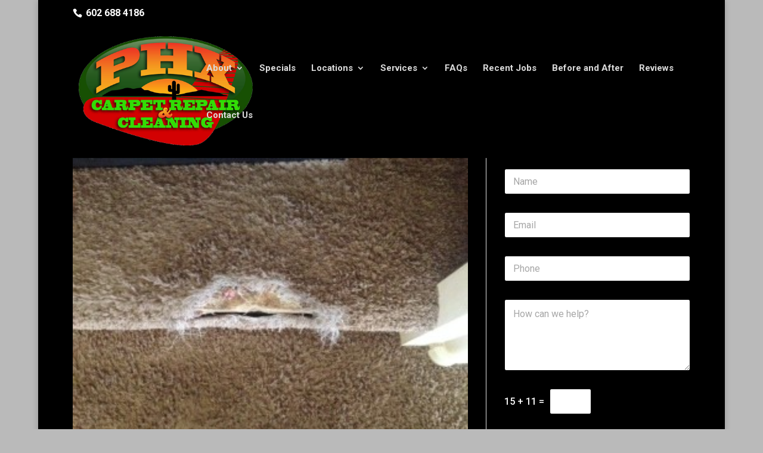

--- FILE ---
content_type: text/css
request_url: https://phoenixcarpetrepair.com/wp-content/et-cache/1/12/global/et-divi-customizer-global.min.css?ver=1768184082
body_size: 2828
content:
body,.et_pb_column_1_2 .et_quote_content blockquote cite,.et_pb_column_1_2 .et_link_content a.et_link_main_url,.et_pb_column_1_3 .et_quote_content blockquote cite,.et_pb_column_3_8 .et_quote_content blockquote cite,.et_pb_column_1_4 .et_quote_content blockquote cite,.et_pb_blog_grid .et_quote_content blockquote cite,.et_pb_column_1_3 .et_link_content a.et_link_main_url,.et_pb_column_3_8 .et_link_content a.et_link_main_url,.et_pb_column_1_4 .et_link_content a.et_link_main_url,.et_pb_blog_grid .et_link_content a.et_link_main_url,body .et_pb_bg_layout_light .et_pb_post p,body .et_pb_bg_layout_dark .et_pb_post p{font-size:16px}.et_pb_slide_content,.et_pb_best_value{font-size:18px}body{color:#ffffff}h1,h2,h3,h4,h5,h6{color:#ffffff}#et_search_icon:hover,.mobile_menu_bar:before,.mobile_menu_bar:after,.et_toggle_slide_menu:after,.et-social-icon a:hover,.et_pb_sum,.et_pb_pricing li a,.et_pb_pricing_table_button,.et_overlay:before,.entry-summary p.price ins,.et_pb_member_social_links a:hover,.et_pb_widget li a:hover,.et_pb_filterable_portfolio .et_pb_portfolio_filters li a.active,.et_pb_filterable_portfolio .et_pb_portofolio_pagination ul li a.active,.et_pb_gallery .et_pb_gallery_pagination ul li a.active,.wp-pagenavi span.current,.wp-pagenavi a:hover,.nav-single a,.tagged_as a,.posted_in a{color:#e72d06}.et_pb_contact_submit,.et_password_protected_form .et_submit_button,.et_pb_bg_layout_light .et_pb_newsletter_button,.comment-reply-link,.form-submit .et_pb_button,.et_pb_bg_layout_light .et_pb_promo_button,.et_pb_bg_layout_light .et_pb_more_button,.et_pb_contact p input[type="checkbox"]:checked+label i:before,.et_pb_bg_layout_light.et_pb_module.et_pb_button{color:#e72d06}.footer-widget h4{color:#e72d06}.et-search-form,.nav li ul,.et_mobile_menu,.footer-widget li:before,.et_pb_pricing li:before,blockquote{border-color:#e72d06}.et_pb_counter_amount,.et_pb_featured_table .et_pb_pricing_heading,.et_quote_content,.et_link_content,.et_audio_content,.et_pb_post_slider.et_pb_bg_layout_dark,.et_slide_in_menu_container,.et_pb_contact p input[type="radio"]:checked+label i:before{background-color:#e72d06}a{color:#ffffff}#main-header,#main-header .nav li ul,.et-search-form,#main-header .et_mobile_menu{background-color:#000000}.nav li ul{border-color:#e53900}.et_secondary_nav_enabled #page-container #top-header{background-color:#000000!important}#et-secondary-nav li ul{background-color:#000000}#et-secondary-nav li ul{background-color:rgba(252,252,252,0.97)}#et-secondary-nav li ul a{color:#828282}.et_header_style_centered .mobile_nav .select_page,.et_header_style_split .mobile_nav .select_page,.et_nav_text_color_light #top-menu>li>a,.et_nav_text_color_dark #top-menu>li>a,#top-menu a,.et_mobile_menu li a,.et_nav_text_color_light .et_mobile_menu li a,.et_nav_text_color_dark .et_mobile_menu li a,#et_search_icon:before,.et_search_form_container input,span.et_close_search_field:after,#et-top-navigation .et-cart-info{color:#dbdbdb}.et_search_form_container input::-moz-placeholder{color:#dbdbdb}.et_search_form_container input::-webkit-input-placeholder{color:#dbdbdb}.et_search_form_container input:-ms-input-placeholder{color:#dbdbdb}#top-header,#top-header a,#et-secondary-nav li li a,#top-header .et-social-icon a:before{font-size:16px}#top-menu li a{font-size:15px}body.et_vertical_nav .container.et_search_form_container .et-search-form input{font-size:15px!important}#top-menu li.current-menu-ancestor>a,#top-menu li.current-menu-item>a,#top-menu li.current_page_item>a{color:#f4f4f4}#main-footer{background-color:#000000}#main-footer .footer-widget h4,#main-footer .widget_block h1,#main-footer .widget_block h2,#main-footer .widget_block h3,#main-footer .widget_block h4,#main-footer .widget_block h5,#main-footer .widget_block h6{color:#ffffff}.footer-widget li:before{border-color:#ffffff}.footer-widget .et_pb_widget div,.footer-widget .et_pb_widget ul,.footer-widget .et_pb_widget ol,.footer-widget .et_pb_widget label{line-height:1.5em}#footer-widgets .footer-widget li:before{top:9px}#et-footer-nav{background-color:#000000}.bottom-nav,.bottom-nav a,.bottom-nav li.current-menu-item a{color:#ffffff}#et-footer-nav .bottom-nav li.current-menu-item a{color:#ffffff}#footer-bottom{background-color:#000000}#footer-info,#footer-info a{color:#4f4f4f}#footer-info{font-size:13px}#footer-bottom .et-social-icon a{font-size:16px}#footer-bottom .et-social-icon a{color:#ffffff}body .et_pb_button{}body.et_pb_button_helper_class .et_pb_button,body.et_pb_button_helper_class .et_pb_module.et_pb_button{color:#ffffff}body .et_pb_bg_layout_light.et_pb_button:hover,body .et_pb_bg_layout_light .et_pb_button:hover,body .et_pb_button:hover{color:#ffffff!important;border-radius:0px}@media only screen and (min-width:981px){#main-footer .footer-widget h4,#main-footer .widget_block h1,#main-footer .widget_block h2,#main-footer .widget_block h3,#main-footer .widget_block h4,#main-footer .widget_block h5,#main-footer .widget_block h6{font-size:18px}.et_header_style_left #et-top-navigation,.et_header_style_split #et-top-navigation{padding:65px 0 0 0}.et_header_style_left #et-top-navigation nav>ul>li>a,.et_header_style_split #et-top-navigation nav>ul>li>a{padding-bottom:65px}.et_header_style_split .centered-inline-logo-wrap{width:130px;margin:-130px 0}.et_header_style_split .centered-inline-logo-wrap #logo{max-height:130px}.et_pb_svg_logo.et_header_style_split .centered-inline-logo-wrap #logo{height:130px}.et_header_style_centered #top-menu>li>a{padding-bottom:23px}.et_header_style_slide #et-top-navigation,.et_header_style_fullscreen #et-top-navigation{padding:56px 0 56px 0!important}.et_header_style_centered #main-header .logo_container{height:130px}#logo{max-height:90%}.et_pb_svg_logo #logo{height:90%}.et_header_style_centered.et_hide_primary_logo #main-header:not(.et-fixed-header) .logo_container,.et_header_style_centered.et_hide_fixed_logo #main-header.et-fixed-header .logo_container{height:23.4px}.et_header_style_left .et-fixed-header #et-top-navigation,.et_header_style_split .et-fixed-header #et-top-navigation{padding:65px 0 0 0}.et_header_style_left .et-fixed-header #et-top-navigation nav>ul>li>a,.et_header_style_split .et-fixed-header #et-top-navigation nav>ul>li>a{padding-bottom:65px}.et_header_style_centered header#main-header.et-fixed-header .logo_container{height:130px}.et_header_style_split #main-header.et-fixed-header .centered-inline-logo-wrap{width:130px;margin:-130px 0}.et_header_style_split .et-fixed-header .centered-inline-logo-wrap #logo{max-height:130px}.et_pb_svg_logo.et_header_style_split .et-fixed-header .centered-inline-logo-wrap #logo{height:130px}.et_header_style_slide .et-fixed-header #et-top-navigation,.et_header_style_fullscreen .et-fixed-header #et-top-navigation{padding:56px 0 56px 0!important}.et_fixed_nav #page-container .et-fixed-header#top-header{background-color:#000000!important}.et_fixed_nav #page-container .et-fixed-header#top-header #et-secondary-nav li ul{background-color:#000000}.et-fixed-header #top-menu a,.et-fixed-header #et_search_icon:before,.et-fixed-header #et_top_search .et-search-form input,.et-fixed-header .et_search_form_container input,.et-fixed-header .et_close_search_field:after,.et-fixed-header #et-top-navigation .et-cart-info{color:!important}.et-fixed-header .et_search_form_container input::-moz-placeholder{color:!important}.et-fixed-header .et_search_form_container input::-webkit-input-placeholder{color:!important}.et-fixed-header .et_search_form_container input:-ms-input-placeholder{color:!important}.et-fixed-header #top-menu li.current-menu-ancestor>a,.et-fixed-header #top-menu li.current-menu-item>a,.et-fixed-header #top-menu li.current_page_item>a{color:#ffffff!important}.et-fixed-header#top-header a{color:}}@media only screen and (min-width:1350px){.et_pb_row{padding:27px 0}.et_pb_section{padding:54px 0}.single.et_pb_pagebuilder_layout.et_full_width_page .et_post_meta_wrapper{padding-top:81px}.et_pb_fullwidth_section{padding:0}}h1,h1.et_pb_contact_main_title,.et_pb_title_container h1{font-size:36px}h2,.product .related h2,.et_pb_column_1_2 .et_quote_content blockquote p{font-size:30px}h3{font-size:26px}h4,.et_pb_circle_counter h3,.et_pb_number_counter h3,.et_pb_column_1_3 .et_pb_post h2,.et_pb_column_1_4 .et_pb_post h2,.et_pb_blog_grid h2,.et_pb_column_1_3 .et_quote_content blockquote p,.et_pb_column_3_8 .et_quote_content blockquote p,.et_pb_column_1_4 .et_quote_content blockquote p,.et_pb_blog_grid .et_quote_content blockquote p,.et_pb_column_1_3 .et_link_content h2,.et_pb_column_3_8 .et_link_content h2,.et_pb_column_1_4 .et_link_content h2,.et_pb_blog_grid .et_link_content h2,.et_pb_column_1_3 .et_audio_content h2,.et_pb_column_3_8 .et_audio_content h2,.et_pb_column_1_4 .et_audio_content h2,.et_pb_blog_grid .et_audio_content h2,.et_pb_column_3_8 .et_pb_audio_module_content h2,.et_pb_column_1_3 .et_pb_audio_module_content h2,.et_pb_gallery_grid .et_pb_gallery_item h3,.et_pb_portfolio_grid .et_pb_portfolio_item h2,.et_pb_filterable_portfolio_grid .et_pb_portfolio_item h2{font-size:21px}h5{font-size:19px}h6{font-size:16px}.et_pb_slide_description .et_pb_slide_title{font-size:55px}.et_pb_gallery_grid .et_pb_gallery_item h3,.et_pb_portfolio_grid .et_pb_portfolio_item h2,.et_pb_filterable_portfolio_grid .et_pb_portfolio_item h2,.et_pb_column_1_4 .et_pb_audio_module_content h2{font-size:19px}@media only screen and (max-width:980px){.et_header_style_centered .mobile_nav .select_page,.et_header_style_split .mobile_nav .select_page,.et_mobile_menu li a,.mobile_menu_bar:before,.et_nav_text_color_light #top-menu>li>a,.et_nav_text_color_dark #top-menu>li>a,#top-menu a,.et_mobile_menu li a,#et_search_icon:before,#et_top_search .et-search-form input,.et_search_form_container input,#et-top-navigation .et-cart-info{color:#ffffff}.et_close_search_field:after{color:#ffffff!important}.et_search_form_container input::-moz-placeholder{color:#ffffff}.et_search_form_container input::-webkit-input-placeholder{color:#ffffff}.et_search_form_container input:-ms-input-placeholder{color:#ffffff}}	h1,h2,h3,h4,h5,h6{font-family:'Roboto',Helvetica,Arial,Lucida,sans-serif}body,input,textarea,select{font-family:'Roboto',Helvetica,Arial,Lucida,sans-serif}#main-header,#et-top-navigation{font-family:'Roboto',Helvetica,Arial,Lucida,sans-serif}#top-header .container{font-family:'Roboto',Helvetica,Arial,Lucida,sans-serif}body #page-container #sidebar{width:33%}body #page-container #left-area{width:67%}.et_right_sidebar #main-content .container:before{right:33%!important}.et_left_sidebar #main-content .container:before{left:33%!important}.ten-columns .et_pb_module{width:10%;float:left}.nine-columns .et_pb_module{width:11.11%;float:left}.eight-columns .et_pb_module{width:12.5%;float:left}.seven-columns .et_pb_module{width:14.28%;float:left;padding:5px}.six-columns .et_pb_module{width:16.66%;float:left;padding:5px}.five-columns .et_pb_module{width:20%;float:left}@media screen and (max-width:980px){.container{width:100%!important}.et_header_style_left .logo_container{padding-left:25px}.et_header_style_centered #main-header .mobile_nav{background-color:transparent}.mobile_nav.closed .select_page{display:none}.et-fixed-header#main-header{background-color:transparent!important}}.et_mobile_menu{top:0!important;border-top:1px solid #1a3f09!important;;padding:20% 0}.et_mobile_menu li a{text-align:center;font-size:.8em;border:0;padding:15px 0;letter-spacing:1px}.mobile_nav ul#mobile_menu li ul li a{font-size:.8em!important;margin:auto;padding-top:0.2em}.et_mobile_menu li a:hover{color:#ffffff;-webkit-transition:all .2s ease-in-out;transition:all .2s ease-in-out}.mobile_menu_bar:before{padding-right:25px}.mobile_nav.opened .mobile_menu_bar:before{content:"\4d";z-index:99999}#et_mobile_nav_menu .mobile_nav.opened .mobile_menu_bar::before{content:'\4d'}#top-menu .menu-item-has-children .menu-item-has-children>a:first-child::after,#et-secondary-nav .menu-item-has-children .menu-item-has-children>a:first-child::after{content:'5'}#main-header #mobile_menu.et_mobile_menu .menu-item-has-children{position:relative}#main-header #mobile_menu.et_mobile_menu .sub-menu-toggle{position:absolute;background-color:#ffffff;z-index:1;width:36px;height:36px;line-height:36px;border-radius:50%;top:6px;right:10px;cursor:pointer;text-align:center}#main-header #mobile_menu.et_mobile_menu .sub-menu-toggle.popped{background-color:#ffffff}#main-header #mobile_menu.et_mobile_menu .sub-menu-toggle::before{font-family:"ETmodules"!important;font-weight:normal;font-style:normal;font-variant:normal;-webkit-font-smoothing:antialiased;-moz-osx-font-smoothing:grayscale;line-height:36px;font-size:24px;text-transform:none;speak:none;content:'\33'}#main-header #mobile_menu.et_mobile_menu .sub-menu-toggle.popped::before{content:'\32'}#main-header #mobile_menu.et_mobile_menu .sub-menu-toggle~ul.sub-menu{display:none!important;padding-left:0}#main-header #mobile_menu.et_mobile_menu .sub-menu-toggle.popped~ul.sub-menu{display:block!important;background-color:#f7541e}#main-header #mobile_menu.et_mobile_menu li li{padding-left:0}#main-header #mobile_menu.et_mobile_menu li a,#main-header #mobile_menu.et_mobile_menu li li a,#main-header #mobile_menu.et_mobile_menu li li li a{padding-left:20px;padding-right:20px}#main-header #mobile_menu.et_mobile_menu .menu-item-has-children .sub-menu-toggle+a{padding-right:20px}#main-header #mobile_menu.et_mobile_menu .menu-item-has-children>a{background-color:transparent;font-weight:inherit}#main-header #mobile_menu.et_mobile_menu li.current-menu-item>a{font-weight:bolder}.et_pb_section{position:relative;background-color:#000!important;background-position:50%;background-size:100%;background-size:cover}div.wpforms-container-full .wpforms-field-description,div.wpforms-container-full .wpforms-field-limit-text,.wp-core-ui div.wpforms-container-full .wpforms-field-description,.wp-core-ui div.wpforms-container-full .wpforms-field-limit-text{color:#e0e0e0!important}#main-content{background-color:#000}div.wpforms-container-full .wpforms-field-label-inline,.wp-core-ui div.wpforms-container-full .wpforms-field-label-inline{color:#e0e0e0!important}div.wpforms-container-full .wpforms-captcha-equation,div.wpforms-container-full .wpforms-captcha-question{color:#ffffff}.et_pb_section_0.et_pb_section{background-color:#000000!important}div.wpforms-container-full .wpforms-confirmation-container-full,div[submit-success]>.wpforms-confirmation-container-full:not(.wpforms-redirection-message){background:#000;border:1px solid #999;box-sizing:border-box}element.style{background-color:#000000!important;min-width:215px;width:1050px;border:none}div.wpforms-container-full .wpforms-captcha-equation,div.wpforms-container-full .wpforms-captcha-question{color:#ffffff!important}